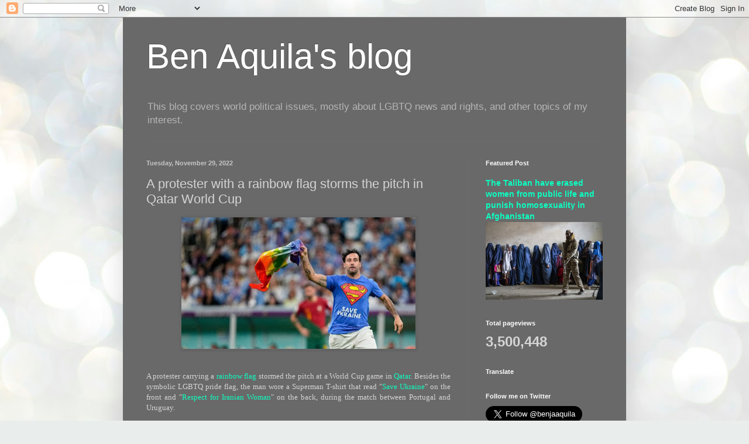

--- FILE ---
content_type: text/html; charset=UTF-8
request_url: http://www.benjaaquila.com/b/stats?style=BLACK_TRANSPARENT&timeRange=ALL_TIME&token=APq4FmA6xpJXdTebBTacTlQKHEtQ8uGU6L1q8Q5jxEUPdKHe3_n01Z5ZsbuPv-0RUmr8DlB3qLQtiwGFC2IK2JWlvtVxWlb3nw
body_size: 263
content:
{"total":3500448,"sparklineOptions":{"backgroundColor":{"fillOpacity":0.1,"fill":"#000000"},"series":[{"areaOpacity":0.3,"color":"#202020"}]},"sparklineData":[[0,11],[1,16],[2,11],[3,18],[4,25],[5,36],[6,21],[7,21],[8,27],[9,29],[10,26],[11,41],[12,18],[13,19],[14,23],[15,23],[16,28],[17,28],[18,100],[19,55],[20,37],[21,34],[22,31],[23,31],[24,25],[25,33],[26,99],[27,46],[28,32],[29,62]],"nextTickMs":26865}

--- FILE ---
content_type: text/html; charset=utf-8
request_url: https://www.google.com/recaptcha/api2/aframe
body_size: 267
content:
<!DOCTYPE HTML><html><head><meta http-equiv="content-type" content="text/html; charset=UTF-8"></head><body><script nonce="k2FpBmzHc0JOCys-urFWcg">/** Anti-fraud and anti-abuse applications only. See google.com/recaptcha */ try{var clients={'sodar':'https://pagead2.googlesyndication.com/pagead/sodar?'};window.addEventListener("message",function(a){try{if(a.source===window.parent){var b=JSON.parse(a.data);var c=clients[b['id']];if(c){var d=document.createElement('img');d.src=c+b['params']+'&rc='+(localStorage.getItem("rc::a")?sessionStorage.getItem("rc::b"):"");window.document.body.appendChild(d);sessionStorage.setItem("rc::e",parseInt(sessionStorage.getItem("rc::e")||0)+1);localStorage.setItem("rc::h",'1768949134180');}}}catch(b){}});window.parent.postMessage("_grecaptcha_ready", "*");}catch(b){}</script></body></html>